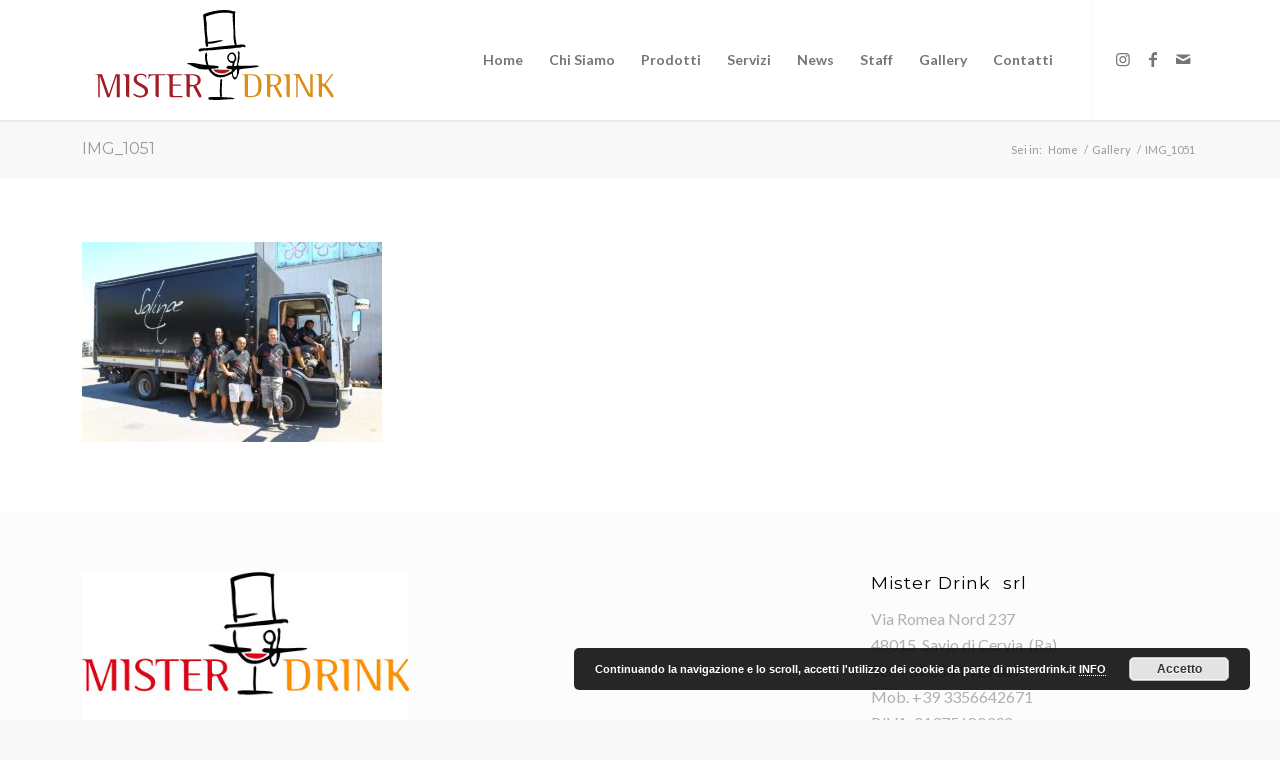

--- FILE ---
content_type: text/css
request_url: http://www.misterdrink.it/wp-content/themes/enfold-child/style.css?ver=4.8.6.2
body_size: 653
content:
/*
Theme Name: Enfold Child
Description: A <a href='http://codex.wordpress.org/Child_Themes'>Child Theme</a> for the Enfold Wordpress Theme. If you plan to do a lot of file modifications we recommend to use this Theme instead of the original Theme. Updating wil be much easier then.
Version: 1.0
Author: Kriesi
Author URI: http://www.macchiasnc.com
Template: enfold
*/



/*Add your own styles here:*/

#top .logo {
	background: #ffffff;
	padding: 0px 1%;
}
#top #header_main_alternate {
	padding-top: 10px;
}
 #top #header.header_color.av_header_transparency .av-main-nav > li > a .avia-menu-text {
 	text-transform: uppercase;
 }

--- FILE ---
content_type: image/svg+xml
request_url: http://www.misterdrink.it//wp-content/uploads/2017/08/misterdrink.svg
body_size: 6882
content:
<svg xmlns="http://www.w3.org/2000/svg" viewBox="0 0 237.93 89.5"><defs><style>.cls-1{fill:#222221;}.cls-2{fill:#fff;}.cls-3{fill:#a21c26;}.cls-4{fill:#db8f1b;}</style></defs><title>misterdrink</title><g id="Livello_2" data-name="Livello 2"><g id="Livello_1-2" data-name="Livello 1"><path class="cls-1" d="M143.77,47a12.45,12.45,0,0,0,.37-4.45c-.22-1.09-1.14-2.12-1.73-.68-.39.95.08,1.87.2,2.78s-.09,2.14,0,3.15a1.23,1.23,0,0,0,1.25-.45" transform="translate(0 -0.32)"/><path d="M163.79,55.77a5,5,0,0,1-2.85,1.42c-5.34,1-11.81,1.09-17,2.19a18.11,18.11,0,0,1-2.16,7.81c-.51.82-1.57,2.22-2.38,2.24-2.06.06-2.76-4-3.18-5.82-3.09,1.65-7.09,3.92-11.51,3.75-6.17-.25-9.14-4.1-11.82-8-3.43,0-8.51.46-11.72-1.58-2.12-.45-3.6-1.54-5.44-2.27-.41,0-.17-.62-.47-.71a13.44,13.44,0,0,1-3.67-1.08A4.8,4.8,0,0,1,94.37,53c5.74-.36,11.4,1.77,16.7,2.08a32.92,32.92,0,0,1-1.4-6.87c-.06-2-.25-4.95,1.32-5.8,1.32,1.41.54,4.48.69,6.64a27.77,27.77,0,0,0,1.52,6.17,89.29,89.29,0,0,1,9.59.85c.22.62.69,1.53.11,1.66.07.28-.58.2-.71.59-2.69-.07-4.19.4-6.64.58a12.2,12.2,0,0,0,11.95,6c3.46-.37,6.12-2.37,8.66-3.76a8.7,8.7,0,0,1,.12-1.66c-1.79-.64-5-.12-5.44-2.27a5.36,5.36,0,0,0,1.31-1.3c1.42-.33,3,.07,4.5,0a19.63,19.63,0,0,0,.48-2.73c-3.3-.26-5.76-2.9-5.31-6.89,1-2.25,3.47-4.89,6.41-3.41,1.7.85,2.78,3.95,2.59,6.05-.13,1.4-1.09,2.36-1.55,3.54a17.9,17.9,0,0,0-.72,3.44,9.08,9.08,0,0,0,2.37.12c1-2,1-4.63,1.33-7.22.13-1.07.15-2.54,1.67-2.48a15.08,15.08,0,0,1-.37,4.86c-.34,1.67-1.15,3.19-.84,4.38C149.56,56.36,156.75,55.11,163.79,55.77ZM139.34,67.18c2.46.26,2.15-6.29,2.16-7.69-1.31,0-1.57.94-2.38,1.77-.62.63-1.45,1.18-1.55,1.65C137.3,64.2,138.45,67.09,139.34,67.18Zm0-19.31c-.23.06-.61-.32-.35-.35.64.48.3,0-.12-.24-.12-2.73-1.89-3.69-4.38-2.5-.21.85-.8,1.14-1,1.77-1.19,4.84,6,6.86,5.45,1.32C139.07,47.89,139.2,48.08,139.29,47.87Z" transform="translate(0 -0.32)"/><path d="M141.16,35.09c3.32-.21,9.8-1.82,8.61,2.24-.78.41-1.82-.66-2.67-.41a14.33,14.33,0,0,1-1.46.55,8.12,8.12,0,0,1-1.43.26,28.05,28.05,0,0,0-6,.58,57.75,57.75,0,0,1-7.78.78c-5.12.19-10.94,1.24-15.95,1.36-3,.06-7.85-.05-10,1.39-.28-.65-1.07-.64-1.34-1.28a4.83,4.83,0,0,1,1.56-2c7,0,13.14-1.12,19.7-1.9,5.08-.61,9.32-1,15-1.49-1.62-3.92-1.4-10.47-1.44-14.62-.06-5.64-1.19-11.32-.7-16.5-7.7-2.53-19.27-.33-26.63,2.83-.17,2.07.52,4.5.71,7.19.17,2.44,0,4.9.11,7.15.13,4,1,6.87,1,10.62,4.37.27,8.89-1.4,12.83-1.47,1.09,0,2.1.5,3.1,0-2.08,1.4-4.74,1.63-7.47,2.41a24.06,24.06,0,0,1-8.34,1.08c0,1.16.74,2.69-.48,3-2.28.62-1.57-3.85-2.43-5.57.48-.79.22-1.93.14-2.88-.29-3.41-.81-7-.91-10-.15-4.34-.71-8.61-1.14-13,.34-.37.62-.8.94-1.18,8.14-3.18,21.26-5.5,28.92-2.61a2.68,2.68,0,0,1,2.18.23c.52.6-.18,1-.18,1.56-.11,7.35-.15,14,.28,22.16C140,28.83,140.9,32.37,141.16,35.09Z" transform="translate(0 -0.32)"/><path class="cls-2" d="M141.5,59.49c0,1.4.3,7.95-2.16,7.69-.89-.09-2-3-1.76-4.27.1-.46.93-1,1.55-1.65C139.93,60.43,140.19,59.46,141.5,59.49Z" transform="translate(0 -0.32)"/><path class="cls-2" d="M138.94,47.52c-.25,0,.12.41.35.35-.09.21-.22,0-.36,0,.51,5.54-6.64,3.52-5.45-1.32.16-.63.74-.92,1-1.77,2.48-1.2,4.26-.23,4.38,2.5C139.23,47.51,139.57,48,138.94,47.52Z" transform="translate(0 -0.32)"/><path d="M139,88.16c-.75.94-2.58,1-3.44.7-.05.52-1.67.18-2.49.23-5.33.31-12.22,1.23-16.95.41a2.77,2.77,0,0,1-3.31-1.08,1.58,1.58,0,0,0,.48-1.18c3-.73,8.32-.44,11.61-.31-.87-3.12-.38-9.8-.19-14,.09-2-.48-3.91,1.55-3.91.08.29.71,1-.12.84-.06.32.65-.1.59.23-.18,5.2-.68,9.76-.29,14.33a7.69,7.69,0,0,1-.13,2.37C130.21,87.57,135.51,86.82,139,88.16Z" transform="translate(0 -0.32)"/><path class="cls-3" d="M118.11,59.51c5.49,0,10.95.28,16.41.35-.7,1.23-2.64,2.23-3.91,2.83a10.41,10.41,0,0,1-5.32.65,18.12,18.12,0,0,1-3.95-.85A5.49,5.49,0,0,1,118,59.65" transform="translate(0 -0.32)"/><path class="cls-3" d="M24.74,87H21.61V66.26h-.23l-6.7,20.05a1.5,1.5,0,0,1-1.42,1,1.45,1.45,0,0,1-1.35-1L5.08,66.49H4.75v20a.83.83,0,0,1-.79.82.82.82,0,0,1-.82-.82V68.34c0-2.84-.26-3.79-3-3.79H0v-.46H7l6.63,19.53h.43l6.53-19.53h4.12Z" transform="translate(0 -0.32)"/><path class="cls-3" d="M34.17,87h-.92a2.16,2.16,0,0,1-2.28-2V68.8c-.23-2.7-1.22-4.06-3.33-4.25v-.46h6.53Z" transform="translate(0 -0.32)"/><path class="cls-3" d="M45.82,64.81c-2.67,0-4.29,1.48-4.29,3.79a4.09,4.09,0,0,0,1.95,3.5c1.06.79,2.77,1.42,4.78,2.61,3.07,1.81,4.68,3.2,4.68,6.2,0,3.89-3.07,6.43-7.95,6.43A8.94,8.94,0,0,1,38.73,85a1,1,0,0,1-.43-.76.72.72,0,0,1,.63-.73.79.79,0,0,1,.46.16,9.56,9.56,0,0,0,5.51,2c3.36,0,5-1.32,5-3.89,0-2.87-1.95-3.73-5-5.48-4-2.28-6.37-3.73-6.37-7,0-3.43,2.67-5.64,7.42-5.64a8.78,8.78,0,0,1,5.21,1.62v3.53H50.8C50.8,66.39,48.85,64.81,45.82,64.81Z" transform="translate(0 -0.32)"/><path class="cls-3" d="M63.5,65.21V87h-1a2.27,2.27,0,0,1-2.24-2V65.21H58.68c-3.33,0-4.78.92-4.78,3.46v.17h-.46V64.09H70.32v1.12Z" transform="translate(0 -0.32)"/><path class="cls-3" d="M76.23,87c-1.19,0-2.08-.63-2.08-1.81V68.47C74.15,66,73,64.74,71,64.58v-.46H86.09a.56.56,0,0,1,.59.56.63.63,0,0,1-.63.63H79.79c-1.91,0-2.41.46-2.41,2.14v6.93H85.5v1.19H77.38v8c0,2,.46,2.21,2.44,2.21h7.45V87Z" transform="translate(0 -0.32)"/><path class="cls-3" d="M106.11,85.86a1.47,1.47,0,0,1-2.77.69L97.8,76.16c-.26,0-.53,0-.76,0-2,0-2.61.56-2.67,2.47V87h-1a2.23,2.23,0,0,1-2.18-2V67.85c0-2.47-.66-3.3-3-3.3H88v-.46h8c7.16,0,9.33,2.41,9.33,6.2,0,2.61-1.62,4.58-4.52,5.28l5.11,9.66A1.36,1.36,0,0,1,106.11,85.86ZM96.91,75c3.69,0,5.57-1.72,5.57-5,0-3.07-2-4.75-5.9-4.75H94.37v6.4C94.37,74.24,94.5,75,96.91,75Z" transform="translate(0 -0.32)"/><path class="cls-4" d="M166,75.5c0,4.88-1.09,8.11-3.53,9.83C160.54,86.68,157.77,87,154,87h-2.74a2.17,2.17,0,0,1-2-2.37v-16c0-3-.17-4.06-3-4.06h-.13v-.46h9.1C162.89,64.09,166,67.19,166,75.5Zm-3.2.1c0-7.59-1.65-10.39-7.36-10.39h-3V85.86H155C161,85.86,162.79,83,162.79,75.6Z" transform="translate(0 -0.32)"/><path class="cls-4" d="M186.37,85.86a1.47,1.47,0,0,1-2.77.69l-5.54-10.39c-.26,0-.53,0-.76,0-2,0-2.61.56-2.67,2.47V87h-1a2.23,2.23,0,0,1-2.18-2V67.85c0-2.47-.66-3.3-3-3.3h-.23v-.46h8c7.16,0,9.33,2.41,9.33,6.2,0,2.61-1.62,4.58-4.52,5.28l5.11,9.66A1.37,1.37,0,0,1,186.37,85.86ZM177.17,75c3.69,0,5.57-1.72,5.57-5,0-3.07-2-4.75-5.9-4.75h-2.21v6.4C174.63,74.24,174.76,75,177.17,75Z" transform="translate(0 -0.32)"/><path class="cls-4" d="M194,87h-.92a2.16,2.16,0,0,1-2.28-2V68.8c-.23-2.7-1.22-4.06-3.33-4.25v-.46H194Z" transform="translate(0 -0.32)"/><path class="cls-4" d="M216.72,87c-2.54,0-4.12-.66-4.95-2.18l-9.33-17.61H202V86.52a.8.8,0,0,1-.76.82.83.83,0,0,1-.79-.82v-18c0-3-.17-4-3-4v-.46h6.2l10.42,19.66h.36V64.09h2.61V87Z" transform="translate(0 -0.32)"/><path class="cls-4" d="M237.93,85.92a1.38,1.38,0,0,1-1.39,1.42,1.69,1.69,0,0,1-1.32-.76l-5.71-8.48c-.89-1.32-1.68-1.95-3-1.95h-.3V87h-1a2.23,2.23,0,0,1-2.18-2V68.27c0-2.77-.49-3.73-2.74-3.73h-.43v-.46h6.37v7.65a2,2,0,0,0,2.24,2.11l7.32-9.8a.85.85,0,0,1,.63-.26.66.66,0,0,1,.66.66.94.94,0,0,1-.13.56l-6.86,9,7.52,10.79A2.36,2.36,0,0,1,237.93,85.92Z" transform="translate(0 -0.32)"/></g></g></svg>